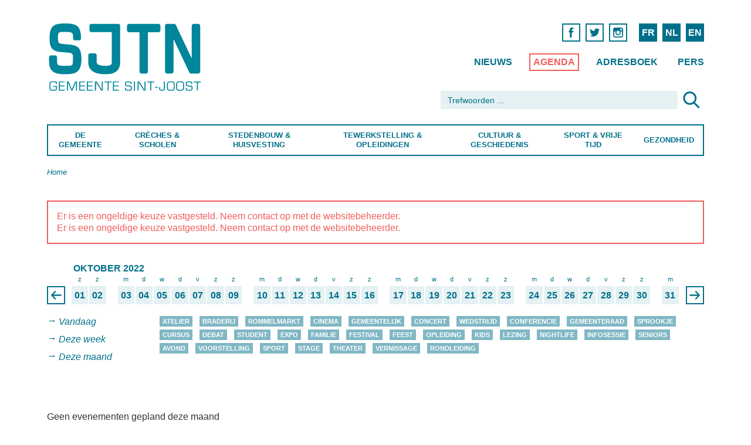

--- FILE ---
content_type: text/html; charset=utf-8
request_url: https://www.sjtn.brussels/nl/agenda/mois?monthf%5Bvalue%5D%5Bday%5D=31&monthf%5Bvalue%5D%5Bmonth%5D=10&monthf%5Bvalue%5D%5Byear%5D=2022&monthb%5Bvalue%5D%5Bday%5D=1&monthb%5Bvalue%5D%5Bmonth%5D=10&monthb%5Bvalue%5D%5Byear%5D=2022
body_size: 13685
content:
<!DOCTYPE html>
<!--[if lt IE 7]>      <html class="ie6 lt-ie9 lt-ie8 lt-ie7 no-js"  lang="nl" dir="ltr"> <![endif]-->
<!--[if IE 7]>         <html class="ie7 lt-ie9 lt-ie8 no-js"  lang="nl" dir="ltr"> <![endif]-->
<!--[if IE 8]>         <html class="ie8 lt-ie9 no-js"  lang="nl" dir="ltr"> <![endif]-->
<!--[if IE 9]>         <html class="ie9 no-js"  lang="nl" dir="ltr"> <![endif]-->
<!--[if gt IE 9]><!--> <html class="no-js"  lang="nl" dir="ltr" prefix=""> <!--<![endif]-->
  <head>
    <meta http-equiv="Content-Type" content="text/html; charset=utf-8" />
<meta name="Generator" content="Drupal 7 (http://drupal.org)" />
<link rel="shortcut icon" href="https://www.sjtn.brussels/sites/default/files/favicon_0.png" type="image/png" />
    <title>Sint-Joost-ten-Node</title>
    <meta name="HandheldFriendly" content="true">
    <meta name="MobileOptimized" content="width">
    <meta name="viewport" content="width=device-width, initial-scale=1">
    <meta http-equiv="cleartype" content="on">
    <meta http-equiv="X-UA-Compatible" content="IE=edge,chrome=1">
    <style type="text/css">
@import url("/sites/all/themes/gesso/css/styles.css?ntowfehe2q8");

img.olTileImage {max-width:none;}
</style>
	<link href='https://api.mapbox.com/mapbox.js/v2.3.0/mapbox.css' rel='stylesheet' />
    <script type="text/javascript" src="https://www.sjtn.brussels/misc/jquery.js?v=1.4.4"></script>
<script type="text/javascript" src="https://www.sjtn.brussels/misc/jquery-extend-3.4.0.js?v=1.4.4"></script>
<script type="text/javascript" src="https://www.sjtn.brussels/misc/jquery-html-prefilter-3.5.0-backport.js?v=1.4.4"></script>
<script type="text/javascript" src="https://www.sjtn.brussels/misc/jquery.once.js?v=1.2"></script>
<script type="text/javascript" src="https://www.sjtn.brussels/misc/drupal.js?t3p93k"></script>
<script type="text/javascript" src="https://www.sjtn.brussels/sites/all/modules/eu_cookie_compliance/js/jquery.cookie-1.4.1.min.js?v=1.4.1"></script>
<script type="text/javascript" src="https://www.sjtn.brussels/misc/form-single-submit.js?v=7.100"></script>
<script type="text/javascript" src="https://www.sjtn.brussels/sites/all/modules/entityreference/js/entityreference.js?t3p93k"></script>
<script type="text/javascript" src="https://www.sjtn.brussels/sites/default/files/languages/nl_ZXvEjgF6oF2vsfCpdO1nTMX9kq8f6jLDyvuk-DNEWNE.js?t3p93k"></script>
<script type="text/javascript" src="https://www.sjtn.brussels/sites/all/modules/better_exposed_filters/better_exposed_filters.js?t3p93k"></script>
<script type="text/javascript" src="https://www.sjtn.brussels/sites/all/modules/google_analytics/googleanalytics.js?t3p93k"></script>
<script type="text/javascript" src="https://www.googletagmanager.com/gtag/js?id=G-0S61NYNKGW"></script>
<script type="text/javascript">
<!--//--><![CDATA[//><!--
window.dataLayer = window.dataLayer || [];function gtag(){dataLayer.push(arguments)};gtag("js", new Date());gtag("set", "developer_id.dMDhkMT", true);gtag("config", "G-0S61NYNKGW", {"groups":"default","anonymize_ip":true});
//--><!]]>
</script>
<script type="text/javascript">
<!--//--><![CDATA[//><!--
jQuery.extend(Drupal.settings, {"basePath":"\/","pathPrefix":"nl\/","setHasJsCookie":0,"ajaxPageState":{"theme":"gesso","theme_token":"Blt6uNIFjdfa5zn6DJJ0rAVEqjW7ftaNcuIrx66K_cc","js":{"0":1,"sites\/all\/modules\/eu_cookie_compliance\/js\/eu_cookie_compliance.min.js":1,"sites\/all\/modules\/browserclass\/js\/browserclass.js":1,"misc\/jquery.js":1,"misc\/jquery-extend-3.4.0.js":1,"misc\/jquery-html-prefilter-3.5.0-backport.js":1,"misc\/jquery.once.js":1,"misc\/drupal.js":1,"sites\/all\/modules\/eu_cookie_compliance\/js\/jquery.cookie-1.4.1.min.js":1,"misc\/form-single-submit.js":1,"sites\/all\/modules\/entityreference\/js\/entityreference.js":1,"public:\/\/languages\/nl_ZXvEjgF6oF2vsfCpdO1nTMX9kq8f6jLDyvuk-DNEWNE.js":1,"sites\/all\/modules\/better_exposed_filters\/better_exposed_filters.js":1,"sites\/all\/modules\/google_analytics\/googleanalytics.js":1,"https:\/\/www.googletagmanager.com\/gtag\/js?id=G-0S61NYNKGW":1,"1":1},"css":{"modules\/system\/system.base.css":1,"modules\/system\/system.menus.css":1,"modules\/system\/system.messages.css":1,"modules\/system\/system.theme.css":1,"modules\/field\/theme\/field.css":1,"modules\/node\/node.css":1,"modules\/search\/search.css":1,"modules\/user\/user.css":1,"sites\/all\/modules\/views\/css\/views.css":1,"sites\/all\/modules\/ctools\/css\/ctools.css":1,"sites\/all\/modules\/vefl\/css\/vefl-layouts.css":1,"modules\/locale\/locale.css":1,"sites\/all\/modules\/eu_cookie_compliance\/css\/eu_cookie_compliance.css":1,"sites\/all\/modules\/node_embed\/plugins\/node_embed\/node_embed.css":1,"public:\/\/ctools\/css\/d2c378ff947194aedddc28d4831c28c3.css":1,"sites\/all\/themes\/gesso\/css\/styles.css":1,"sites\/all\/themes\/gesso\/css\/no-mq.css":1}},"better_exposed_filters":{"datepicker":false,"slider":false,"settings":[],"autosubmit":false,"views":{"cat_gories_agenda":{"displays":{"block":{"filters":[]}}},"agenda":{"displays":{"page_3":{"filters":{"monthf":{"required":false},"monthb":{"required":false}}}}},"raccourcis_pour_menu":{"displays":{"block_1":{"filters":[]},"block_2":{"filters":[]},"block_3":{"filters":[]},"block_4":{"filters":[]},"block_5":{"filters":[]},"block_6":{"filters":[]},"block_7":{"filters":[]}}},"focus_pour_menus":{"displays":{"block":{"filters":[]}}}}},"urlIsAjaxTrusted":{"\/nl\/agenda\/mois":true,"\/nl\/agenda\/mois?monthf%5Bvalue%5D%5Bday%5D=31\u0026monthf%5Bvalue%5D%5Bmonth%5D=10\u0026monthf%5Bvalue%5D%5Byear%5D=2022\u0026monthb%5Bvalue%5D%5Bday%5D=1\u0026monthb%5Bvalue%5D%5Bmonth%5D=10\u0026monthb%5Bvalue%5D%5Byear%5D=2022":true},"eu_cookie_compliance":{"cookie_policy_version":"1.0.0","popup_enabled":1,"popup_agreed_enabled":0,"popup_hide_agreed":0,"popup_clicking_confirmation":false,"popup_scrolling_confirmation":false,"popup_html_info":"\u003Cdiv class=\u0022eu-cookie-compliance-banner eu-cookie-compliance-banner-info eu-cookie-compliance-banner--opt-in\u0022\u003E\n  \u003Cdiv class=\u0022popup-content info\u0022\u003E\n        \u003Cdiv id=\u0022popup-text\u0022\u003E\n      \u003Ch2\u003EWij gebruiken cookies om u de beste ervaring op onze website te garanderen.\u003C\/h2\u003E\u003Cp\u003EDoor gebruik te maken van deze site, gaat u akkoord met ons gebruik van cookies.\u003C\/p\u003E              \u003Cbutton type=\u0022button\u0022 class=\u0022find-more-button eu-cookie-compliance-more-button\u0022\u003EMeer informatie\u003C\/button\u003E\n          \u003C\/div\u003E\n    \n    \u003Cdiv id=\u0022popup-buttons\u0022 class=\u0022\u0022\u003E\n            \u003Cbutton type=\u0022button\u0022 class=\u0022agree-button eu-cookie-compliance-secondary-button\u0022\u003EOK\u003C\/button\u003E\n              \u003Cbutton type=\u0022button\u0022 class=\u0022decline-button eu-cookie-compliance-default-button\u0022 \u003ENee dank u\u003C\/button\u003E\n          \u003C\/div\u003E\n  \u003C\/div\u003E\n\u003C\/div\u003E","use_mobile_message":false,"mobile_popup_html_info":"\u003Cdiv class=\u0022eu-cookie-compliance-banner eu-cookie-compliance-banner-info eu-cookie-compliance-banner--opt-in\u0022\u003E\n  \u003Cdiv class=\u0022popup-content info\u0022\u003E\n        \u003Cdiv id=\u0022popup-text\u0022\u003E\n      \u003Ch2\u003EWe use cookies on this site to enhance your user experience\u003C\/h2\u003E\u003Cp\u003EBy tapping the Accept button, you agree to us doing so.\u003C\/p\u003E              \u003Cbutton type=\u0022button\u0022 class=\u0022find-more-button eu-cookie-compliance-more-button\u0022\u003EMeer informatie\u003C\/button\u003E\n          \u003C\/div\u003E\n    \n    \u003Cdiv id=\u0022popup-buttons\u0022 class=\u0022\u0022\u003E\n            \u003Cbutton type=\u0022button\u0022 class=\u0022agree-button eu-cookie-compliance-secondary-button\u0022\u003EOK\u003C\/button\u003E\n              \u003Cbutton type=\u0022button\u0022 class=\u0022decline-button eu-cookie-compliance-default-button\u0022 \u003ENee dank u\u003C\/button\u003E\n          \u003C\/div\u003E\n  \u003C\/div\u003E\n\u003C\/div\u003E\n","mobile_breakpoint":"768","popup_html_agreed":"\u003Cdiv\u003E\n  \u003Cdiv class=\u0022popup-content agreed\u0022\u003E\n    \u003Cdiv id=\u0022popup-text\u0022\u003E\n      \u003Ch2\u003EThank you for accepting cookies\u003C\/h2\u003E\u003Cp\u003EYou can now hide this message or find out more about cookies.\u003C\/p\u003E    \u003C\/div\u003E\n    \u003Cdiv id=\u0022popup-buttons\u0022\u003E\n      \u003Cbutton type=\u0022button\u0022 class=\u0022hide-popup-button eu-cookie-compliance-hide-button\u0022\u003EHide\u003C\/button\u003E\n              \u003Cbutton type=\u0022button\u0022 class=\u0022find-more-button eu-cookie-compliance-more-button-thank-you\u0022 \u003EMore info\u003C\/button\u003E\n          \u003C\/div\u003E\n  \u003C\/div\u003E\n\u003C\/div\u003E","popup_use_bare_css":false,"popup_height":"auto","popup_width":"100%","popup_delay":1000,"popup_link":"\/nl\/disclaimer","popup_link_new_window":1,"popup_position":null,"fixed_top_position":1,"popup_language":"nl","store_consent":false,"better_support_for_screen_readers":0,"reload_page":0,"domain":"","domain_all_sites":0,"popup_eu_only_js":0,"cookie_lifetime":"100","cookie_session":false,"disagree_do_not_show_popup":0,"method":"opt_in","allowed_cookies":"","withdraw_markup":"\u003Cbutton type=\u0022button\u0022 class=\u0022eu-cookie-withdraw-tab\u0022\u003EPrivacy settings\u003C\/button\u003E\n\u003Cdiv class=\u0022eu-cookie-withdraw-banner\u0022\u003E\n  \u003Cdiv class=\u0022popup-content info\u0022\u003E\n    \u003Cdiv id=\u0022popup-text\u0022\u003E\n      \u003Ch2\u003EWe use cookies on this site to enhance your user experience\u003C\/h2\u003E\u003Cp\u003EYou have given your consent for us to set cookies.\u003C\/p\u003E    \u003C\/div\u003E\n    \u003Cdiv id=\u0022popup-buttons\u0022\u003E\n      \u003Cbutton type=\u0022button\u0022 class=\u0022eu-cookie-withdraw-button\u0022\u003EWithdraw consent\u003C\/button\u003E\n    \u003C\/div\u003E\n  \u003C\/div\u003E\n\u003C\/div\u003E\n","withdraw_enabled":false,"withdraw_button_on_info_popup":0,"cookie_categories":[],"cookie_categories_details":[],"enable_save_preferences_button":1,"cookie_name":"","cookie_value_disagreed":"0","cookie_value_agreed_show_thank_you":"1","cookie_value_agreed":"2","containing_element":"body","automatic_cookies_removal":true,"close_button_action":"close_banner"},"googleanalytics":{"account":["G-0S61NYNKGW"],"trackOutbound":1,"trackMailto":1,"trackDownload":1,"trackDownloadExtensions":"7z|aac|arc|arj|asf|asx|avi|bin|csv|doc(x|m)?|dot(x|m)?|exe|flv|gif|gz|gzip|hqx|jar|jpe?g|js|mp(2|3|4|e?g)|mov(ie)?|msi|msp|pdf|phps|png|ppt(x|m)?|pot(x|m)?|pps(x|m)?|ppam|sld(x|m)?|thmx|qtm?|ra(m|r)?|sea|sit|tar|tgz|torrent|txt|wav|wma|wmv|wpd|xls(x|m|b)?|xlt(x|m)|xlam|xml|z|zip"}});
//--><!]]>
</script>
	
	
  </head>
  <body class="body not-front not-logged-in page-agenda page-agenda-mois i18n-nl path-agenda-mois section-agenda page-views">
  <div class="cd-overlay"></div>
	<div class="page page-index-article container-fluid" id="page">
	
	
	
	
	
  
    <!--<div class="skiplinks">
      <a href="#main" class="skiplinks__link element-focusable">Overslaan en naar de inhoud gaan</a>
    </div>-->
        <!-- Begin .header -->
	<a href="javascript:" id="return-to-top" class="icon icon-arrow-up"></a>
	<header class="main-header cd-main-header" role="banner">
	  <div class="row">
	    <div class="col-md-3">
    	<a href="/nl" class="main-logo">Saint-Josse-ten-Noode</a>	    </div>
	    <div class="col-md-9 col-sm-12  col-xs-5">
	        <div class="top-nav-container">

		  
		  
								  
  <div id="block-locale-language-content" class="block block-locale block--locale-language block--locale block--locale-language-content">

    
  <div class="content" class="block__content">
    <ul class="language-switcher-locale-url nav"><li class="fr nav__item nav__item--fr nav__item--first first"><a href="/fr/agenda/mois" class="language-link nav__link" xml:lang="fr">FR</a></li>
<li class="nl nav__item nav__item--nl"><a href="/nl/agenda/mois" class="language-link nav__link is-active active active" xml:lang="nl">NL</a></li>
<li class="en nav__item nav__item--en nav__item--last last"><a href="/en/agenda/mois" class="language-link nav__link" xml:lang="en">EN</a></li>
</ul>  </div>
</div>
<div id="block-block-2" class="block block-block block--block block--block-2">

    
  <div class="content" class="block__content">
     <nav class="social-links hide-medium hide-small">
            <ul>
              
              <li>
                <a href="https://www.facebook.com/sjtnbrussels" target=_blank><span class="icon icon-facebook">Facebook</span></a>      
              </li>
<li>
                <a href="https://twitter.com/sjtnbrussels" target=_blank><span class="icon icon-twitter">Twitter</span></a>      
              </li>
              <li>
                <a href="https://www.instagram.com/sjtnbrussels/" target=_blank><span class="icon icon-instagram">Instagram</span></a>      
              </li>        
            </ul>
</nav>  </div>
</div>
<div id="block-menu-block-7" class="block block-menu-block secondary-nav hide-small block--menu-block block--menu-block-7">

    
  <div class="content" class="block__content">
    <nav class='secondary-nav'>
<ul id="" class="nav-list nav nav--menu-top-menu nav--menu-block-7 has-parent-mlid-0 is-level-1 has-depth-0">
  <li class="nav__item first leaf menu-mlid-2275 nav__item--first nav__item--first"><a href="/nl/nieuws" title="" class="nav__link">Nieuws</a></li>
<li class="nav__item leaf menu-mlid-2188"><a href="/nl/agenda" title="" class="nav__link">Agenda</a></li>
<li class="nav__item leaf menu-mlid-2269"><a href="/nl/adresboek" title="" class="nav__link">Adresboek</a></li>
<li class="nav__item last leaf menu-mlid-2268 nav__item--last nav__item--last"><a href="/nl/pers" title="" class="nav__link">Pers</a></li>
</ul>
</nav>
  </div>
</div>
  
							</div>
		</div>
	  
	  <div class="col-md-5 col-md-offset-7 col-sm-12 col-xs-7">
	    
		
							  
  <div id="block-search-form" class="block block-search block--search block--search-form">

    
  <div class="content" class="block__content">
    <form class="search-form" action="/nl/agenda/mois?monthf%5Bvalue%5D%5Bday%5D=31&amp;monthf%5Bvalue%5D%5Bmonth%5D=10&amp;monthf%5Bvalue%5D%5Byear%5D=2022&amp;monthb%5Bvalue%5D%5Bday%5D=1&amp;monthb%5Bvalue%5D%5Bmonth%5D=10&amp;monthb%5Bvalue%5D%5Byear%5D=2022" method="post" id="search-block-form" accept-charset="UTF-8"><div class="container-inline">
      <h2 class="element-invisible">Zoekveld</h2>
    <div class="form-item form-item--textfield form-type-textfield form-item--search-block-form form-item-search-block-form">
  <label class="form-item__label element-invisible" for="edit-search-block-form--2">Zoeken </label>
 <input title="Geef de woorden op waarnaar u wilt zoeken." placeholder="Trefwoorden ..." class="form-control form-text" type="text" autocapitalize="off" autocorrect="off" id="edit-search-block-form--2" name="search_block_form" value="" size="15" maxlength="128">
</div>
<div class="form-actions form-wrapper" id="edit-actions"><input type="image" id="edit-submit" name="submit" src="/_integration/assets/images/ico-loupe.svg" class="button button--image form-submit"></div><input type="hidden" name="form_build_id" value="form-QNs1mhILcOTRdAfqLjBnevyQJEUjVr7M4Xo5OC-yV3w" />
<input type="hidden" name="form_id" value="search_block_form" />
</div>
</form>  </div>
</div>
  
				    
	</div>
	  </div>
	  <div class="row">
	    <div class="col-md-12 primary-nav-container">
           <ul class="cd-header-buttons">
	        <li><a class="cd-nav-trigger" href="#cd-primary-nav">Menu<span></span></a></li>
	      </ul> <!-- End .cd-header-buttons -->
	  
					  
  <div id="block-menu-block-5" class="block block-menu-block block--menu-block block--menu-block-5">

    
  <div class="content" class="block__content">
    <nav class='primary-nav cd-nav'>
<ul id="cd-primary-nav" class="cd-primary-nav is-fixed nav nav--menu-main-menu-2 nav--menu-block-5 has-parent-mlid-0 is-level-1 has-depth-2">
  <li class="nav__item first expanded menu-mlid-1637 is-expanded nav__item--first is-expanded nav__item--first has-children has-subnav"><a href="/nl/de-gemeente" class="nav__link">De Gemeente</a><ul class="nav nav--subnav is-hidden"><li class="nav__item first leaf has-children menu-mlid-1729 nav__item--first nav__item--first"><a href="/nl/de-gemeente/administratieve-stappen" class="nav__link">Administratieve stappen</a></li>
<li class="nav__item leaf menu-mlid-1737"><a href="/nl/de-gemeente/elektronisch-loket" class="nav__link">Elektronisch loket</a></li>
<li class="nav__item leaf has-children menu-mlid-1738"><a href="/nl/de-gemeente/politiek-leven" class="nav__link">Politiek leven</a></li>
<li class="nav__item leaf menu-mlid-3103"><a href="/nl/de-gemeente/transparantie" class="nav__link">Transparantie</a></li>
<li class="nav__item leaf has-children menu-mlid-1735"><a href="/nl/de-gemeente/ocmw" class="nav__link">OCMW</a></li>
<li class="nav__item leaf has-children menu-mlid-1748"><a href="/nl/de-gemeente/mobiliteit-parkeren" class="nav__link">Mobiliteit &amp; Parkeren</a></li>
<li class="nav__item leaf has-children menu-mlid-1638"><a href="/nl/de-gemeente/openbare-netheid" class="nav__link">Openbare Netheid</a></li>
<li class="nav__item leaf has-children menu-mlid-2451"><a href="/nl/de-gemeente/middenstand" class="nav__link">Middenstand</a></li>
<li class="nav__item leaf has-children menu-mlid-1755"><a href="/nl/de-gemeente/preventie-veiligheid" class="nav__link">Preventie &amp; Veiligheid</a></li>
<li class="nav__item leaf has-children menu-mlid-1747"><a href="/nl/de-gemeente/sociale-cohesie-solidariteit" class="nav__link">Sociale cohesie &amp; Solidariteit</a></li>
<li class="nav__item leaf has-children menu-mlid-1764"><a href="/nl/de-gemeente/reglementen-belastingen" class="nav__link">Reglementen &amp; belastingen</a></li>
<li class="nav__item leaf menu-mlid-1766"><a href="/nl/de-gemeente/gemeentelijke-uitgaven" class="nav__link">Gemeentelijke uitgaven</a></li>
<li class="nav__item leaf menu-mlid-1767"><a href="/nl/de-gemeente/contact" class="nav__link">Contact</a></li>
<li class="nav__item last leaf menu-mlid-2276 nav__item--last shortcuts-li hide-small"> 
  <hr class='pattern-bleu-clair'>
<nav class="shortcuts">

        <ul class="is-hidden">          <li class="views-row views-row-1 views-row-odd views-row-first"><a href='nl/de-gemeente/contact'>De openingsuren van de gemeente vinden</a></li>
          <li class="views-row views-row-2 views-row-even"><a href='/nl/de-gemeente/contact'>De gemeentediensten contacteren</a></li>
          <li class="views-row views-row-3 views-row-odd"><a href='/nl/de-gemeente/elektronisch-loket'>Uw documenten online bestellen</a></li>
          <li class="views-row views-row-4 views-row-even"><a href='/nl/de-gemeente/administratieve-stappen/belgisch'>Uw identiteitskaart bijwerken</a></li>
          <li class="views-row views-row-5 views-row-odd"><a href='/nl/de-gemeente/administratieve-stappen/belgisch'>Uw paspoort bestellen</a></li>
          <li class="views-row views-row-6 views-row-even"><a href='/nl/de-gemeente/mobiliteit-werken/parkeren'>Een bewonerskaart bekomen</a></li>
          <li class="views-row views-row-7 views-row-odd"><a href='/nl/de-gemeente/openbare-netheid/afvalsortering'>Wanneer uw vuilniszakken buitenzetten ?</a></li>
          <li class="views-row views-row-8 views-row-even"><a href='/nl/de-gemeente/openbare-netheid/ophaling-van-grofvuil-aan-huis'>Aanvraag voor de ophaling van grofvuil aan huis</a></li>
          <li class="views-row views-row-9 views-row-odd"><a href='/nl/de-gemeente/politiek-leven/politieke-agenda'>Downloaden van de dagorde van de Gemeenteraad </a></li>
          <li class="views-row views-row-10 views-row-even"><a href='/nl/tewerkstelling-opleidingen/werkaanbiedingen'>Werken bij de Gemeente</a></li>
          <li class="views-row views-row-11 views-row-odd"><a href='/nl/de-gemeente/mobiliteit-werken/parkeren#een-plaats-reserveren-voor-verhuizing-levering'>Een plaats reserveren voor verhuizing, levering</a></li>
          <li class="views-row views-row-12 views-row-even views-row-last"><a href='/nl/de-gemeente/transparantie'>Transparantie</a></li>
      </ul>
</nav>
   
 

  
 

</li>
</ul></li>
<li class="nav__item expanded menu-mlid-1734 is-expanded is-expanded has-children has-subnav"><a href="/nl/creches-scholen" class="nav__link">Crèches &amp; Scholen</a><ul class="nav nav--subnav is-hidden"><li class="nav__item first leaf has-children menu-mlid-1856 nav__item--first nav__item--first"><a href="/nl/creches-scholen/prille-jeugd" class="nav__link">Prille Jeugd</a></li>
<li class="nav__item leaf has-children menu-mlid-1857"><a href="/nl/creches-scholen/onderwijs" class="nav__link">Onderwijs</a></li>
<li class="nav__item leaf menu-mlid-3009"><a href="/nl/creches-scholen/ovt" class="nav__link">OVT</a></li>
<li class="nav__item leaf has-children menu-mlid-3005"><a href="/nl/creches-scholen/jeugd" class="nav__link">Jeugd</a></li>
<li class="nav__item leaf menu-mlid-2413 shortcuts-li hide-small"> 
  <hr class='pattern-bleu-clair'>
<nav class="shortcuts">

        <ul class="is-hidden">          <li class="views-row views-row-1 views-row-odd views-row-first"><a href='nl/creches-scholen/onderwijs/buitenschoolse-activiteiten'>Uw kind inschrijven voor de vakantiestage</a></li>
          <li class="views-row views-row-2 views-row-even"><a href='/nl/creches-scholen/onderwijs/scholen'>Een school vinden voor uw kind</a></li>
          <li class="views-row views-row-3 views-row-odd"><a href='/nl/de-gemeente/preventie-veiligheid/hulp-bij-slagen-op-school'>Een huiswerkschool vinden</a></li>
          <li class="views-row views-row-4 views-row-even"><a href='/nl/creches-scholen/jeugd/speelpleinanimator-worden'>Hoe Speelpleinanimator worden?</a></li>
          <li class="views-row views-row-5 views-row-odd views-row-last"><a href='/nl/creches-scholen/onderwijs/buitenschoolse-activiteiten'>Een jeugdclub zoeken</a></li>
      </ul>
</nav>
   
 

  
 

</li>
<li class="nav__item last leaf menu-mlid-2558 nav__item--last aside hide-small"> 
  

    

  <div class="views-row views-row-1 views-row-odd views-row-first views-row-last">    <div class="item"> 
    <div class="blockk block-regular">
      <a href="/nl/creches-scholen/prille-jeugd/creches" class="b-inner">
        <div class="b-text">
			<h2>Gemeentelijke groepsopvang</h2><p>10% van de bevolking van Sint-Joost bestaat uit kinderen jonger dan 6 jaar waarvan er meer dan 1300 op crècheleeftijd zijn (0-3 jaar).</p>			         
		</div>
      </a>
      <a href="/nl/creches-scholen/prille-jeugd/creches" class="more">Lees meer</a>
    </div>	
</div>
  </div>



   
 </li>
</ul></li>
<li class="nav__item expanded menu-mlid-1730 is-expanded is-expanded has-children has-subnav"><a href="/nl/stedenbouw-huisvesting" class="nav__link">Stedenbouw &amp; Huisvesting</a><ul class="nav nav--subnav is-hidden"><li class="nav__item first leaf has-children menu-mlid-1860 nav__item--first nav__item--first"><a href="/nl/stedenbouw-huisvesting/stedenbouw-milieuvergunning" class="nav__link">Stedenbouw &amp; Milieuvergunning</a></li>
<li class="nav__item leaf menu-mlid-1781"><a href="/nl/stedenbouw-huisvesting/duurzame-ontwikkeling" class="nav__link">Duurzame ontwikkeling</a></li>
<li class="nav__item leaf has-children menu-mlid-1861"><a href="/nl/stedenbouw-huisvesting/huisvesting" class="nav__link">Huisvesting</a></li>
<li class="nav__item leaf has-children menu-mlid-1862"><a href="/nl/stedenbouw-huisvesting/wijken" class="nav__link">Wijken</a></li>
<li class="nav__item leaf menu-mlid-1777"><a href="/nl/stedenbouw-huisvesting/premieloket" class="nav__link">Premieloket</a></li>
<li class="nav__item leaf menu-mlid-3307"><a href="/nl/stedenbouw-huisvesting/eco-raad" class="nav__link">Eco-Raad</a></li>
<li class="nav__item leaf menu-mlid-2414 shortcuts-li hide-small"> 
  <hr class='pattern-bleu-clair'>
<nav class="shortcuts">

        <ul class="is-hidden">          <li class="views-row views-row-1 views-row-odd views-row-first"><a href='/nl/stedenbouw-huisvesting/stedenbouw/openbare-onderzoeken'>Een aankondiging van openbaar onderzoek raadplegen</a></li>
          <li class="views-row views-row-2 views-row-even"><a href='/nl/stedenbouw-huisvesting/wijken/wijkcontracten'>Wat is een wijkcontract ?</a></li>
          <li class="views-row views-row-3 views-row-odd views-row-last"><a href='/nl/stedenbouw-huisvesting/wijken/wijkcomites'>De wijkcomités vinden</a></li>
      </ul>
</nav>
   
 

  
 

</li>
<li class="nav__item last leaf menu-mlid-2557 nav__item--last aside hide-small"> 
  

    

  <div class="views-row views-row-1 views-row-odd views-row-first views-row-last">    <div class="item"> 
    <div class="blockk block-regular">
      <a href="/nl/stedenbouw-huisvesting/stedenbouw-milieuvergunning/openbare-onderzoeken" class="b-inner">
        <div class="b-text">
			<h2>Openbare onderzoeken </h2><p>De openbare onderzoeken worden voorgesteld door de rode affiches die u wellicht reeds heeft opgemerkt op het grondgebied van de gemeente, op de deur van een huis, het hek van een park,... De bevolking wordt op die manier geïnformeerd over het bestaan van een stedenbouwkundig- en milieuproject en wordt uitgenodigd om haar advies hierover te geven.</p>			         
		</div>
      </a>
      <a href="/nl/stedenbouw-huisvesting/stedenbouw-milieuvergunning/openbare-onderzoeken" class="more">Lees meer</a>
    </div>	
</div>
  </div>



   
 </li>
</ul></li>
<li class="nav__item expanded menu-mlid-1731 is-expanded is-expanded has-children has-subnav"><a href="/nl/tewerkstelling-opleidingen" class="nav__link">Tewerkstelling &amp; Opleidingen</a><ul class="nav nav--subnav is-hidden"><li class="nav__item first leaf has-children menu-mlid-1863 nav__item--first nav__item--first"><a href="/nl/tewerkstelling-opleidingen/tewerkstelling" class="nav__link">Tewerkstelling</a></li>
<li class="nav__item leaf menu-mlid-2668"><a href="/nl/tewerkstelling-opleidingen/werkaanbiedingen" class="nav__link">Werkaanbiedingen</a></li>
<li class="nav__item leaf has-children menu-mlid-1864"><a href="/nl/tewerkstelling-opleidingen/opleidingen" class="nav__link">Opleidingen</a></li>
<li class="nav__item leaf menu-mlid-2415 shortcuts-li hide-small"> 
  <hr class='pattern-bleu-clair'>
<nav class="shortcuts">

        <ul class="is-hidden">          <li class="views-row views-row-1 views-row-odd views-row-first"><a href='/nl/tewerkstelling-opleidingen/tewerkstelling'>Een job vinden</a></li>
          <li class="views-row views-row-2 views-row-even views-row-last"><a href='/nl/tewerkstelling-opleidingen/opleidingen'>Een opleiding vinden</a></li>
      </ul>
</nav>
   
 

  
 

</li>
<li class="nav__item last leaf menu-mlid-2556 nav__item--last aside hide-small"> 
  

    

  <div class="views-row views-row-1 views-row-odd views-row-first views-row-last">    <div class="item"> 
    <div class="blockk block-regular">
      <a href="/nl/tewerkstelling-opleidingen/werkaanbiedingen" class="b-inner">
        <div class="b-text">
			<h2>Werkaanbiedingen</h2><p>Het gemeentebestuur is, samen met het OCMW, een van de belangrijkste werkgevers in Sint-Joost. Aarzel niet om de vacatures regelmatig na te kijken op de gemeentelijke website. Voor al deze functies, moet u van een onberispelijk gedrag zijn van de burgerlijke en politieke rechten genieten en interesse hebben voor de openbare diensten.</p>			         
		</div>
      </a>
      <a href="/nl/tewerkstelling-opleidingen/werkaanbiedingen" class="more">Lees meer</a>
    </div>	
</div>
  </div>



   
 </li>
</ul></li>
<li class="nav__item expanded menu-mlid-1732 is-expanded is-expanded has-children has-subnav"><a href="/nl/cultuur-geschiedenis" class="nav__link">Cultuur &amp; Geschiedenis</a><ul class="nav nav--subnav is-hidden"><li class="nav__item first leaf has-children menu-mlid-1865 nav__item--first nav__item--first"><a href="/nl/cultuur-geschiedenis/erediensten" class="nav__link">Erediensten</a></li>
<li class="nav__item leaf has-children menu-mlid-1866"><a href="/nl/cultuur-geschiedenis/cultuur" class="nav__link">Cultuur</a></li>
<li class="nav__item leaf has-children menu-mlid-1867"><a href="/nl/cultuur-geschiedenis/geschiedenis-personen" class="nav__link">Geschiedenis &amp; Personen</a></li>
<li class="nav__item leaf has-children menu-mlid-1794"><a href="/nl/cultuur-geschiedenis/toerisme" class="nav__link">Toerisme</a></li>
<li class="nav__item leaf menu-mlid-2416 shortcuts-li hide-small"> 
  <hr class='pattern-bleu-clair'>
<nav class="shortcuts">

        <ul class="is-hidden">          <li class="views-row views-row-1 views-row-odd views-row-first"><a href='/nl/cultuur-geschiedenis/cultuur/bibliotheken'>Naar de Bibliotheek gaan</a></li>
          <li class="views-row views-row-2 views-row-even"><a href='/nl/cultuur-geschiedenis/cultuur/theaterzalen'>Naar het theater gaan</a></li>
          <li class="views-row views-row-3 views-row-odd"><a href='/nl/cultuur-geschiedenis/cultuur/culturele-centra'>Een cultureel centrum vinden</a></li>
          <li class="views-row views-row-4 views-row-even views-row-last"><a href='/nl/cultuur-geschiedenis/cultuur/grote-evenementen'>Wat te doen in Sint-Joost ?</a></li>
      </ul>
</nav>
   
 

  
 

</li>
<li class="nav__item last leaf menu-mlid-2555 nav__item--last aside hide-small"> 
  

    

  <div class="views-row views-row-1 views-row-odd views-row-first views-row-last">    <div class="item"> 
    <div class="blockk block-regular">
      <a href="/nl/cultuur-geschiedenis/cultuur/bibliotheken" class="b-inner">
        <div class="b-text">
			<h2>Bibliotheken</h2><p>Sedert 2010 bevinden de Nederlandstalige en de Franstalige bibliotheek zich onder hetzelfde dak, Grensstraat 2. Zij worden bezocht door tal van lezers: inwoners, scholen of werknemers, en tonen aan dat ze zo precies mogelijk kunnen beantwoorden aan de hedendaagse bezorgdheden van de burgers. </p>			         
		</div>
      </a>
      <a href="/nl/cultuur-geschiedenis/cultuur/bibliotheken" class="more">Lees meer</a>
    </div>	
</div>
  </div>



   
 </li>
</ul></li>
<li class="nav__item expanded menu-mlid-1733 is-expanded is-expanded has-children has-subnav"><a href="/nl/sport-vrije-tijd" class="nav__link">Sport &amp; Vrije Tijd</a><ul class="nav nav--subnav is-hidden"><li class="nav__item first leaf has-children menu-mlid-1868 nav__item--first nav__item--first"><a href="/nl/sport-vrije-tijd/sport" class="nav__link">Sport</a></li>
<li class="nav__item leaf has-children menu-mlid-1803"><a href="/nl/sport-vrije-tijd/senioren" class="nav__link">Senioren</a></li>
<li class="nav__item leaf has-children menu-mlid-2562"><a href="/nl/sport-vrije-tijd/groene-ruimten" class="nav__link">Groene ruimten</a></li>
<li class="nav__item leaf menu-mlid-2417 shortcuts-li hide-small"> 
  <hr class='pattern-bleu-clair'>
<nav class="shortcuts">

        <ul class="is-hidden">          <li class="views-row views-row-1 views-row-odd views-row-first"><a href='/nl/sport-vrije-tijd/sport/sportzalen'>Een sportzaal vinden</a></li>
          <li class="views-row views-row-2 views-row-even"><a href='/nl/sport-vrije-tijd/sport/sportclubs'>Een sportclub vinden</a></li>
          <li class="views-row views-row-3 views-row-odd"><a href='/nl/sport-vrije-tijd/sport/sport-vector-van-integratie-en-eenheid'>Sporten in Sint-Joost</a></li>
          <li class="views-row views-row-4 views-row-even views-row-last"><a href='/nl/restauration'>Drinken &amp; eten</a></li>
      </ul>
</nav>
   
 

  
 

</li>
<li class="nav__item last leaf menu-mlid-2554 nav__item--last aside hide-small"> 
  

    

  <div class="views-row views-row-1 views-row-odd views-row-first views-row-last">    <div class="item"> 
    <div class="blockk block-regular">
      <a href="/nl/sport-vrije-tijd/sport/gemeentelijk-zwembad" class="b-inner">
        <div class="b-text">
			<h2>Baden van Sint-Joost, gemeentelijk zwembad</h2><p>Het gebouw in Art Deco stijl van 1933, dat werd opgetrokken op de plaats van de impasses Geerts, Opdebeek en Gilson, werd beschermd door Monumenten en Landschappen. </p>			         
		</div>
      </a>
      <a href="/nl/sport-vrije-tijd/sport/gemeentelijk-zwembad" class="more">Lees meer</a>
    </div>	
</div>
  </div>



   
 </li>
</ul></li>
<li class="nav__item last expanded menu-mlid-1728 is-expanded nav__item--last is-expanded nav__item--last has-children has-subnav"><a href="/nl/gezondheid" class="nav__link">Gezondheid</a><ul class="nav nav--subnav is-hidden"><li class="nav__item first leaf menu-mlid-2636 nav__item--first nav__item--first"><a href="/nl/gezondheid/zorgkosten" class="nav__link">Zorgkosten</a></li>
<li class="nav__item leaf menu-mlid-1870"><a href="/nl/gezondheid/medische-diensten" class="nav__link">Medische diensten</a></li>
<li class="nav__item leaf menu-mlid-1808"><a href="/nl/gezondheid/hulp-en-verzorging-aan-huis" class="nav__link">Hulp en verzorging aan huis</a></li>
<li class="nav__item leaf menu-mlid-2694"><a href="/nl/gezondheid/centra-voor-geestelijke-gezondheid-en-begeleiding" class="nav__link">Centra voor geestelijke gezondheid en begeleiding</a></li>
<li class="nav__item leaf menu-mlid-2696"><a href="/nl/gezondheid/centra-voor-leerlingenbegeleiding-clb" class="nav__link">Centra voor leerlingenbegeleiding (CLB)</a></li>
<li class="nav__item leaf menu-mlid-2700"><a href="/nl/de-gemeente/ocmw/rusthuis-anne-sylvie-mouzon" class="nav__link">Rusthuis Anne Sylvie Mouzon</a></li>
<li class="nav__item leaf menu-mlid-2702"><a href="/nl/gezondheid/levenseinde" title="Levenseinde" class="nav__link">Levenseinde</a></li>
<li class="nav__item leaf menu-mlid-4440"><a href="/nl/gezondheid/strijd-tegen-het-coronavirus-covid-19" class="nav__link">Strijd tegen het Coronavirus (Covid 19)</a></li>
<li class="nav__item leaf menu-mlid-4650"><a href="/nl/gezondheid/vaccinatie" class="nav__link">Vaccinatie</a></li>
<li class="nav__item leaf has-children menu-mlid-1809"><a href="/nl/gezondheid/dierenwelzijn" class="nav__link">Dierenwelzijn</a></li>
<li class="nav__item leaf menu-mlid-2418 shortcuts-li hide-small"> 
  <hr class='pattern-bleu-clair'>
<nav class="shortcuts">

        <ul class="is-hidden">          <li class="views-row views-row-1 views-row-odd views-row-first"><a href='/nl/gezondheid/plaatsen-om-behandeld-te-worden/dokters'>Een dokter vinden</a></li>
          <li class="views-row views-row-2 views-row-even"><a href='/nl/gezondheid/plaatsen-om-behandeld-te-worden/apotheken'>Een apotheek vinden</a></li>
          <li class="views-row views-row-3 views-row-odd"><a href='/nl/gezondheid/dierenarts'>Een dierenarts vinden</a></li>
          <li class="views-row views-row-4 views-row-even views-row-last"><a href='/nl/sport-vrije-tijd/senioren'>Een geriatrisch centrum vinden</a></li>
      </ul>
</nav>
   
 

  
 

</li>
<li class="nav__item leaf menu-mlid-2553 aside hide-small"> 
   
 </li>
<li class="nav__item last leaf menu-mlid-4847 nav__item--last nav__item--last"><a href="/nl/gezondheid/extreme-warmte-hittegolf" class="nav__link">Extreme warmte &amp; hittegolf</a></li>
</ul></li>
</ul>
</nav>
  </div>
</div>
  
<!--end .primary-nav-->	
			  </div>
	  

	  
	  </div>
	</header>
	<!-- End .header -->





<div role="main" id="" class="cd-main-content">
	
				<section class='row'>
		<div class="col-sm-12">
			<ul class="breadcrumb breadcrumb__list"><li class="breadcrumb__item"><a href="/nl">Home</a></li></ul>		

<div class="messages messages--error error" role="alertdialog">
<h2 class="element-invisible">Foutmelding</h2>
<ul class="messages__list">
  <li class="messages__item">Er is een ongeldige keuze vastgesteld. Neem contact op met de websitebeheerder.</li>
  <li class="messages__item">Er is een ongeldige keuze vastgesteld. Neem contact op met de websitebeheerder.</li>
</ul>
</div>
			
		</div>
		</section>
				
      
  <section class='row'>
<div class="col-sm-12 view view--agenda view--id-agenda view--display-id-page_3 view--dom-id-86b91ea188a314b79e11e72696236d75 view-agenda view-id-agenda view-display-id-page_3 view-dom-id-86b91ea188a314b79e11e72696236d75">
  
        
<div class="row">
      <div class="col-sm-12">
      <div class="calendar hide-small">
        <p class="month">OKTOBER 2022</p>
        <ol>
 <li><a href="/nl/agenda/mois?monthf[value][day]=30&monthf[value][month]=9&monthf[value][year]=2022&monthb[value][day]=1&monthb[value][month]=9&monthb[value][year]=2022" class="icon icon-arrow-left-b"></a></li>
<li class='sat'><a href='/nl/agenda/jour?d=2022-10-01'><span class='day'>z</Span>01</a></li><li class='sun'><a href='/nl/agenda/jour?d=2022-10-02'><span class='day'>z</Span>02</a></li><li class='mon'><a href='/nl/agenda/jour?d=2022-10-03'><span class='day'>m</Span>03</a></li><li class='tue'><a href='/nl/agenda/jour?d=2022-10-04'><span class='day'>d</Span>04</a></li><li class='wed'><a href='/nl/agenda/jour?d=2022-10-05'><span class='day'>w</Span>05</a></li><li class='thu'><a href='/nl/agenda/jour?d=2022-10-06'><span class='day'>d</Span>06</a></li><li class='fri'><a href='/nl/agenda/jour?d=2022-10-07'><span class='day'>v</Span>07</a></li><li class='sat'><a href='/nl/agenda/jour?d=2022-10-08'><span class='day'>z</Span>08</a></li><li class='sun'><a href='/nl/agenda/jour?d=2022-10-09'><span class='day'>z</Span>09</a></li><li class='mon'><a href='/nl/agenda/jour?d=2022-10-10'><span class='day'>m</Span>10</a></li><li class='tue'><a href='/nl/agenda/jour?d=2022-10-11'><span class='day'>d</Span>11</a></li><li class='wed'><a href='/nl/agenda/jour?d=2022-10-12'><span class='day'>w</Span>12</a></li><li class='thu'><a href='/nl/agenda/jour?d=2022-10-13'><span class='day'>d</Span>13</a></li><li class='fri'><a href='/nl/agenda/jour?d=2022-10-14'><span class='day'>v</Span>14</a></li><li class='sat'><a href='/nl/agenda/jour?d=2022-10-15'><span class='day'>z</Span>15</a></li><li class='sun'><a href='/nl/agenda/jour?d=2022-10-16'><span class='day'>z</Span>16</a></li><li class='mon'><a href='/nl/agenda/jour?d=2022-10-17'><span class='day'>m</Span>17</a></li><li class='tue'><a href='/nl/agenda/jour?d=2022-10-18'><span class='day'>d</Span>18</a></li><li class='wed'><a href='/nl/agenda/jour?d=2022-10-19'><span class='day'>w</Span>19</a></li><li class='thu'><a href='/nl/agenda/jour?d=2022-10-20'><span class='day'>d</Span>20</a></li><li class='fri'><a href='/nl/agenda/jour?d=2022-10-21'><span class='day'>v</Span>21</a></li><li class='sat'><a href='/nl/agenda/jour?d=2022-10-22'><span class='day'>z</Span>22</a></li><li class='sun'><a href='/nl/agenda/jour?d=2022-10-23'><span class='day'>z</Span>23</a></li><li class='mon'><a href='/nl/agenda/jour?d=2022-10-24'><span class='day'>m</Span>24</a></li><li class='tue'><a href='/nl/agenda/jour?d=2022-10-25'><span class='day'>d</Span>25</a></li><li class='wed'><a href='/nl/agenda/jour?d=2022-10-26'><span class='day'>w</Span>26</a></li><li class='thu'><a href='/nl/agenda/jour?d=2022-10-27'><span class='day'>d</Span>27</a></li><li class='fri'><a href='/nl/agenda/jour?d=2022-10-28'><span class='day'>v</Span>28</a></li><li class='sat'><a href='/nl/agenda/jour?d=2022-10-29'><span class='day'>z</Span>29</a></li><li class='sun'><a href='/nl/agenda/jour?d=2022-10-30'><span class='day'>z</Span>30</a></li><li class='mon'><a href='/nl/agenda/jour?d=2022-10-31'><span class='day'>m</Span>31</a></li>         
          
          <li><a href="/nl/agenda/mois?monthf[value][day]=30&monthf[value][month]=11&monthf[value][year]=2022&monthb[value][day]=1&monthb[value][month]=11&monthb[value][year]=2022"class="icon icon-arrow-right-b"></a></li>
        </ol>
      </div>      </div>
    </div>


<div class="row calendar-shortcuts">
      <div class="col-sm-2">
     
	   <nav class="shortcuts">
          <ul>
            <li>
              <a href="/nl/agenda/aujourdhui" >Vandaag</a>
            </li>
            <li>
              <a href="/nl/agenda/semaine" >Deze week</a>
            </li>
            <li>
              <a href="/nl/agenda/cemois" >Deze maand</a>
            </li>
          </ul>
        </nav>
      </div>
      <div class="col-sm-10">

      <div class="item-list">    <ul class="tags">          <li class="views-row views-row-1 views-row-odd views-row-first label label-default">  
          <a href="/nl/agenda/atelier">Atelier</a>  </li>
          <li class="views-row views-row-2 views-row-even label label-default">  
          <a href="/nl/agenda/braderie">Braderij</a>  </li>
          <li class="views-row views-row-3 views-row-odd label label-default">  
          <a href="/nl/agenda/brocante">Rommelmarkt</a>  </li>
          <li class="views-row views-row-4 views-row-even label label-default">  
          <a href="/nl/agenda/cinema">Cinema</a>  </li>
          <li class="views-row views-row-5 views-row-odd label label-default">  
          <a href="/nl/agenda/communal">Gemeentelijk</a>  </li>
          <li class="views-row views-row-6 views-row-even label label-default">  
          <a href="/nl/agenda/concert">Concert</a>  </li>
          <li class="views-row views-row-7 views-row-odd label label-default">  
          <a href="/nl/agenda/concours">Wedstrijd</a>  </li>
          <li class="views-row views-row-8 views-row-even label label-default">  
          <a href="/nl/agenda/conference">Conferencie</a>  </li>
          <li class="views-row views-row-9 views-row-odd label label-default">  
          <a href="/nl/agenda/conseil">Gemeenteraad</a>  </li>
          <li class="views-row views-row-10 views-row-even label label-default">  
          <a href="/nl/agenda/conte">Sprookje</a>  </li>
          <li class="views-row views-row-11 views-row-odd label label-default">  
          <a href="/nl/agenda/cours">Cursus</a>  </li>
          <li class="views-row views-row-12 views-row-even label label-default">  
          <a href="/nl/agenda/debat">Debat</a>  </li>
          <li class="views-row views-row-13 views-row-odd label label-default">  
          <a href="/nl/agenda/etudiant">Student</a>  </li>
          <li class="views-row views-row-14 views-row-even label label-default">  
          <a href="/nl/agenda/expo">Expo</a>  </li>
          <li class="views-row views-row-15 views-row-odd label label-default">  
          <a href="/nl/agenda/famille">Familie</a>  </li>
          <li class="views-row views-row-16 views-row-even label label-default">  
          <a href="/nl/agenda/festival">Festival</a>  </li>
          <li class="views-row views-row-17 views-row-odd label label-default">  
          <a href="/nl/agenda/fete">Feest</a>  </li>
          <li class="views-row views-row-18 views-row-even label label-default">  
          <a href="/nl/agenda/formation">Opleiding</a>  </li>
          <li class="views-row views-row-19 views-row-odd label label-default">  
          <a href="/nl/agenda/kids">Kids</a>  </li>
          <li class="views-row views-row-20 views-row-even label label-default">  
          <a href="/nl/agenda/lecture">Lezing</a>  </li>
          <li class="views-row views-row-21 views-row-odd label label-default">  
          <a href="/nl/agenda/nightlife">Nightlife</a>  </li>
          <li class="views-row views-row-22 views-row-even label label-default">  
          <a href="/nl/agenda/seance-dinformation">Infosessie</a>  </li>
          <li class="views-row views-row-23 views-row-odd label label-default">  
          <a href="/nl/agenda/seniors">Seniors</a>  </li>
          <li class="views-row views-row-24 views-row-even label label-default">  
          <a href="/nl/agenda/soiree">Avond</a>  </li>
          <li class="views-row views-row-25 views-row-odd label label-default">  
          <a href="/nl/agenda/spectacle">Voorstelling</a>  </li>
          <li class="views-row views-row-26 views-row-even label label-default">  
          <a href="/nl/agenda/sport">Sport</a>  </li>
          <li class="views-row views-row-27 views-row-odd label label-default">  
          <a href="/nl/agenda/stage">Stage</a>  </li>
          <li class="views-row views-row-28 views-row-even label label-default">  
          <a href="/nl/agenda/theatre">Theater</a>  </li>
          <li class="views-row views-row-29 views-row-odd label label-default">  
          <a href="/nl/agenda/vernissage">Vernissage</a>  </li>
          <li class="views-row views-row-30 views-row-even views-row-last label label-default">  
          <a href="/nl/agenda/visite-guidee">Rondleiding</a>  </li>
      </ul></div>  
 </div> 
 </div>  
      <div class="view__filters">
          </div>
  


      Geen evenementen gepland deze maand  
 <div class='pagination'>
	  </div>


 

  
  
</div>
</section><div id="block-block-10" class="block block-block block--block block--block-10">

    
  <div class="content" class="block__content">
    <p>Sint-Joost-ten-Node is op geen enkele wijze verantwoordelijk voor de inhoud van de informatie die in de agenda wordt gedeeld.</p>
  </div>
</div>
  
	
	
	<!-- end content -->
	
	
	
	<div class='clearfix'></div>
	
	<section>

      <div class="block-carte">
       <div id='map'></div>
      </div>
	
      <!--end .block-carte -->     
	</section>
	
	
	
	
	
	
	
		





  <!-- Begin Footer -->
<div class="row">
    <div class="col-md-12">
      <footer class="main-footer" role="contentinfo">
        <div class="row">
          <div class="col-xs-2 col-sm-1">
            <img src="/_integration/assets/images/logo-communal.svg" alt="Saint-Josse Sint-Joost">
          </div>
          <div class="col-xs-10 col-sm-7">
            <address>
			<h3 class="org">Gemeente Sint-Joost-ten-Node</h3><div class="row"><div class="col-sm-4"><div class="adr"><div class="street-address">12-13 Sterrenkundelaan</div><span class="postal-code">1210</span> <span class="locality">Brussel</span></div><div class="maplink"><a href="#">Zie kaart</a></div></div><!-- End .col --><div class="col-sm-8"><div class="tel"><i class="icon icon-phone">T</i>02 220 26 11</div><div class="email">  <span id="b605c87554ef12002a17312a2b9fd78634a2745c"></span>
<script type="text/javascript">
<!--//--><![CDATA[// ><!--
 <!--
  document.getElementById('b605c87554ef12002a17312a2b9fd78634a2745c').innerHTML = '<a href="&#109;&#97;&#105;&#108;&#116;&#111;&#58;&#105;&#110;&#102;&#111;&#64;&#115;&#106;&#116;&#110;&#46;&#98;&#114;&#117;&#115;&#115;&#101;&#108;&#115;">&#105;&#110;&#102;&#111;&#64;&#115;&#106;&#116;&#110;&#46;&#98;&#114;&#117;&#115;&#115;&#101;&#108;&#115;';
// --> 
//--><!]]>
</script></div><div class="urls"><a class="url fn n" href="http://www.sjtn.brussels">www.sjtn.brussels</a></div></div><!-- End .col --></div><!-- End .row --></address>
            <div class="hours">
            	<h3>Openingsuren</h3><p>De loketten van het Gemeentebestuur van Sint-Joost zijn van <strong>maandag tot vrijdag geopend van 8u30 tot 13u</strong>.<br /><strong>Een permanentie is open op dinsdagnamiddag van 16u tot 18u30</strong> (de diensten Bevolking, Burgerlijke Stand en Vreemdelingen).<br /><br /> </p>            </div> 
			
            <!-- End .hours -->   
          </div>
          <div class="col-xs-10 col-xs-offset-2 col-sm-4 col-sm-offset-0">
          	<h3 class="org">Stay tuned !</h3><ul class="icons social-links"><li class="icon icon-facebook"><a href="https://www.facebook.com/sjtnbrussels/" target="_blank"><span>5907 fans</span></a></li><li class="icon icon-twitter"><a href="https://twitter.com/sjtnbrussels" target="_blank"><span>665 followers</span></a></li><li class="icon icon-instagram"><a href="https://www.instagram.com/sjtnbrussels/" target="_blank"><span>958 followers</span></a></li></ul>          </div>

	  
        </div>  
  
  <div id="block-menu-menu-footer-menu" class="block block-menu block--menu block--menu-menu-footer-menu">

    
  <div class="content" class="block__content">
    <ul class="nav menu"><li class="nav__item first leaf nav__item--first nav__item--first"><a href="/nl/disclaimer" class="nav__link">Disclaimer</a></li>
<li class="nav__item leaf"><a href="https://irisbox.irisnet.be/?locale=nl" title="" class="nav__link">Irisbox</a></li>
<li class="nav__item last leaf nav__item--last nav__item--last"><a href="/nl/sitemap" class="nav__link">Sitemap</a></li>
</ul>  </div>
</div>
  
	        <!-- End .main-footer -->
      </footer>
      <!-- End Footer -->
    </div>
  </div>
  <!-- End .row --> 
    <script type="text/javascript">
<!--//--><![CDATA[//><!--
window.eu_cookie_compliance_cookie_name = "";
//--><!]]>
</script>
<script type="text/javascript" defer="defer" src="https://www.sjtn.brussels/sites/all/modules/eu_cookie_compliance/js/eu_cookie_compliance.min.js?t3p93k"></script>
<script type="text/javascript" src="https://www.sjtn.brussels/sites/all/modules/browserclass/js/browserclass.js?t3p93k"></script>
	
	
	
	
	
	

	
	
	
	
	
	
	
	
	
	</div>
  </body>
	<script src="https://code.jquery.com/jquery-2.2.4.min.js"></script>
	<script src="/sites/all/themes/gesso/js/libs.temp.js"></script>
	<script src='https://api.mapbox.com/mapbox.js/v2.3.0/mapbox.js'></script>
    <script type="text/javascript" charset="UTF-8" src='/_integration/assets/dist/scripts.min.js'></script>
	
	<script src="/sites/all/themes/gesso/js/Control.FullScreen.js"></script>

	<script>
	

	
	
	L.mapbox.accessToken = 'pk.eyJ1IjoiYmllbmF2b3VzIiwiYSI6InZyRlZxelEifQ.trz9rScxv3nfJgvzxVdBLg';
	var map = new L.Map('map', {
  fullscreenControl: true,
  fullscreenControlOptions: {
    position: 'topleft',
	forceSeparateButton: true, 
	forcePseudoFullscreen:true,
  }
}).setView([50.853674,4.370334], 15);

	map.scrollWheelZoom.disable();
	//L;

	// Add tiles from Mapbox Style API (https://www.mapbox.com/developers/api/styles/)
	// Tiles are 512x512 pixels and are offset by 1 zoom level
	/*L.tileLayer(
		'https://api.mapbox.com/styles/v1/bienavous/ciljbuzs4002ibxlutepx192e/tiles/{z}/{x}/{y}?access_token=' + L.mapbox.accessToken, {
        tileSize: 512,
        zoomOffset: -1,
        attribution: '© <a href="https://www.mapbox.com/map-feedback/">Mapbox</a> © <a href="http://www.openstreetmap.org/copyright">OpenStreetMap</a>'
		}).addTo(map);*/
		
	L.tileLayer('https://{s}.basemaps.cartocdn.com/light_nolabels/{z}/{x}/{y}.png', {}).addTo(map);
	
	$.getJSON("/sites/all/themes/gesso/js/stjosse.json",function(data){
					var couche = L.geoJson(data,{style: function(feature) { return feature.properties; }}).addTo(map);
					map.fitBounds(couche.getBounds());	
					});

	
	// load GeoJSON from an external file
		
	$( ".gotomap" ).click(function() {
		$('html, body').animate({
			scrollTop: $( '#map' ).offset().top
		}, 500);
		map.setView([$(this).attr('latitude'),$(this).attr('longitude')], 17);
		return false;
		});
	$( "#resto_fiches" ).click(function() {
		$('section.row.masonry.grid-vcards').show();
		$('.pagination').show();
		return false;
		});	
	$( "#resto_carte" ).click(function() {
		$('section.row.masonry.grid-vcards').hide();
		$('.pagination').hide();
		$('#map').show();
		return false;
		});		
	
	$( ".taxes .more-link" ).click(function() {
		$(this).parent().toggleClass('open');
		$(this).hide();
		$grid.masonry('layout');
		
		return false;
		});
	/* hacks to remove pictogram to open menu */
	$('nav.primary-nav ul li ul li').removeClass('has-children');
	$('.sidebar-nav > ul > li').removeClass('has-children');
	
	
	/* script for automatic summary with anchors */
	$(".sidebar li.active-trail").append('<ul></ul>');
	$(".text h2, .cd-main-content h2.block__title").each(function(i) {
		console.log('we have toc');
		var current = $(this);
		current.attr("id", string_to_slug(current.html()));
    
		var pos = current.position().top / $("#content").height() * $(window).height();
		if ($('.sidebar div:first-child div nav ul li.active-trail ul').length)
			{
			}
		else if (i==0)
			{
			console.log('create toc');
			$(".sidebar div#side-menu").prepend("<div id='block-menu-block-3' class='block block-menu-block block--menu-block block--menu-block-3'><div class='content'><nav class='sidebar-nav'><ul><li class='is-active-trail active-trail'><a href='#'>"+$('h1').text()+"</a><ul></ul></li></ul></nav></div></div>");
			}
		
		$(".sidebar div:first-child div nav ul li.active-trail ul").append("<li><a id='link" + i + "' href='#" + string_to_slug(current.html()) + "'>" + current.html() + "</a></li>");		
		});
	$(".page-downloads h3").each(function(i) {
		var current = $(this);
		current.attr("id", string_to_slug(current.html()));
    
		var pos = current.position().top / $("#content").height() * $(window).height();
		$(".sidebar div:first-child div nav ul li.active-trail ul").append("<li><a id='link" + i + "' href='#" + string_to_slug(current.html()) + "'>" + current.html() + "</a></li>");
		});	
	
	/* smooth scroll for anchors */
	$('.sidebar li.active-trail ul li a').click(function(){
		$('html, body').animate({
			scrollTop: $( $.attr(this, 'href') ).offset().top
		}, 500);
		return false;
		});
		
	$(".tags li a").each(function(i) {
		var current = $(this);
		if (current.html() == 'communal' || current.html() == 'gemeentelijk')
			$(this).parent().addClass('label-blue');
		});

		
	function string_to_slug(str) {
	str = str.replace(/^\s+|\s+$/g, ''); // trim
	str = str.toLowerCase();
  
	// remove accents, swap ñ for n, etc
	var from = "àáäâèéëêìíïîòóöôùúüûñç·/_,:;";
	var to   = "aaaaeeeeiiiioooouuuunc------";
	for (var i=0, l=from.length ; i<l ; i++) {
		str = str.replace(new RegExp(from.charAt(i), 'g'), to.charAt(i));
	}

	str = str.replace(/[^a-z0-9 -]/g, '') // remove invalid chars
		.replace(/\s+/g, '-') // collapse whitespace and replace by -
		.replace(/-+/g, '-'); // collapse dashes

	return str;
	}	
	
	/*$(".stickymenu, .stickycontent").stick_in_parent().on('sticky_kit:stick', function(e) {
                $('.stickymenu').css('width', '33.3%');
                $('.stickycontent').css('width', '66.6%');
            }).on('sticky_kit:unstick', function(e) {
                 $('.stickymenu').css('width', '');
                $('.stickycontent').css('width', '');
            });
		*/	
	$( ".label" ).each(function() {
		if ($( this ).html()=='Communal' || $( this ).children('a').html()=='Communal' || $( this ).children('a').html()=='Gemeentelijke event' || $( this ).html()=='Gemeentelijk')
			$(this).removeClass('label-default').addClass('label-blue');
		if ($( this ).children().hasClass('active'))
			{
			$(this).removeClass('label-blue').removeClass('label-default').addClass('label-rouge');
			$( this ).children().removeClass('active');
			}
		});	

	$( ".aside.hide-small" ).each(function() {
		if ($(this).children('div').length)
			{
			$(this).parent('ul').addClass('has-aside');
			$(this).children('div').children('div').removeClass('col-sm-3');
			}
		else
			{
			$(this).remove();					
			}
		});	
		
	$('#cd-primary-nav .nav--subnav').prepend('<li class="go-back"><a href="#">Retour</a></li>');
	
	$('body.section-actualites .top-nav-container .secondary-nav li:nth-child(1), body.section-nieuws .top-nav-container .secondary-nav li:nth-child(1)').addClass('is-active');
	$('body.section-agenda .top-nav-container .secondary-nav li:nth-child(2)').addClass('is-active');
	$('body.section-adresses .top-nav-container .secondary-nav li:nth-child(3)').addClass('is-active');
	
	$('.pager__item--first a').html('‹‹');
	$('.pager__item--previous a').html('‹');
	$('.pager__item--last a').html('››');
	$('.pager__item--next a').html('›');
	
	if (window.matchMedia("(max-width: 800px)").matches){	
		$('.nav--menu-block-7 li').appendTo('#cd-primary-nav');
	}
		
	$( ".competences li" ).each(function( index ) {
		$(this).wrapInner( "<span></span>");
		});	
	$( document ).ready(function() {
		if ($('.row.results').length) {
			$('.row.results > nav ul').addClass('pagination');
			$('.row.results > nav').clone().prependTo(".row.results > .col-sm-6.col-md-6");
			$('.row.results > nav').appendTo(".row.results > .col-sm-6.col-md-6");
			$(".row.results > .ds-search-extra").prependTo(".row.results > .col-sm-6.col-md-6").addClass('total-results');
			$(".row.results > h2").prependTo(".row.results > .col-sm-6.col-md-6");
			
			if (window.matchMedia("(max-width: 800px)").matches && $('#block-views-search-sur-adresses-block').length) {
				$("<label><a href='#block-views-search-sur-adresses-block'>Adresboek</a></label>").appendTo('#edit-type');
				}
			
			}
	});	
	
	</script>
	<script>
  (function(i,s,o,g,r,a,m){i['GoogleAnalyticsObject']=r;i[r]=i[r]||function(){
  (i[r].q=i[r].q||[]).push(arguments)},i[r].l=1*new Date();a=s.createElement(o),
  m=s.getElementsByTagName(o)[0];a.async=1;a.src=g;m.parentNode.insertBefore(a,m)
  })(window,document,'script','https://www.google-analytics.com/analytics.js','ga');

  ga('create', 'UA-47247422-1', 'auto');
  ga('send', 'pageview');

</script>
</html>


--- FILE ---
content_type: image/svg+xml
request_url: https://www.sjtn.brussels/_integration/assets/images/ico-instagram.svg
body_size: 1562
content:
<?xml version="1.0" encoding="utf-8"?>
<!-- Generator: Adobe Illustrator 16.0.0, SVG Export Plug-In . SVG Version: 6.00 Build 0)  -->
<!DOCTYPE svg PUBLIC "-//W3C//DTD SVG 1.1//EN" "http://www.w3.org/Graphics/SVG/1.1/DTD/svg11.dtd">
<svg version="1.1" id="Layer_1" xmlns="http://www.w3.org/2000/svg" xmlns:xlink="http://www.w3.org/1999/xlink" x="0px" y="0px"
	 width="31px" height="31px" viewBox="0 0 31 31" enable-background="new 0 0 31 31" xml:space="preserve">
<g>
	<defs>
		<rect id="SVGID_1_" width="31" height="31"/>
	</defs>
	<clipPath id="SVGID_2_">
		<use xlink:href="#SVGID_1_"  overflow="visible"/>
	</clipPath>
	
		<rect x="1" y="1" clip-path="url(#SVGID_2_)" fill="none" stroke="#03718B" stroke-width="2" stroke-miterlimit="10" width="29" height="29"/>
	<path clip-path="url(#SVGID_2_)" fill="#03718B" d="M22.347,20.719c0,0.897-0.731,1.63-1.63,1.63H10.283
		c-0.899,0-1.629-0.732-1.629-1.63v-6.964h2.539c-0.22,0.539-0.343,1.128-0.343,1.745c0,2.563,2.086,4.651,4.65,4.651
		c2.564,0,4.65-2.088,4.65-4.651c0-0.617-0.123-1.206-0.343-1.745h2.539V20.719z M13.073,13.755
		c0.544-0.755,1.428-1.249,2.427-1.249s1.883,0.494,2.427,1.249c0.354,0.492,0.567,1.094,0.567,1.745
		c0,1.65-1.344,2.993-2.994,2.993s-2.993-1.343-2.993-2.993C12.507,14.849,12.719,14.247,13.073,13.755 M21.66,8.956l0.375-0.003
		v0.375v2.51l-2.873,0.009l-0.01-2.883L21.66,8.956z M20.717,6.994H10.283c-1.812,0-3.287,1.476-3.287,3.287v3.474v6.964
		c0,1.812,1.475,3.287,3.287,3.287h10.434c1.812,0,3.287-1.476,3.287-3.287v-6.964v-3.474C24.004,8.47,22.529,6.994,20.717,6.994"/>
</g>
</svg>


--- FILE ---
content_type: image/svg+xml
request_url: https://www.sjtn.brussels/_integration/assets/images/ico-arrow-up.svg
body_size: 1047
content:
<?xml version="1.0" encoding="utf-8"?>
<!-- Generator: Adobe Illustrator 16.0.0, SVG Export Plug-In . SVG Version: 6.00 Build 0)  -->
<!DOCTYPE svg PUBLIC "-//W3C//DTD SVG 1.1//EN" "http://www.w3.org/Graphics/SVG/1.1/DTD/svg11.dtd">
<svg version="1.1" id="Layer_1" xmlns="http://www.w3.org/2000/svg" xmlns:xlink="http://www.w3.org/1999/xlink" x="0px" y="0px"
	 width="31px" height="31px" viewBox="0 0 31 31" enable-background="new 0 0 31 31" xml:space="preserve">
<g>
	<rect x="1" y="1" fill="none" stroke="#03718B" stroke-width="2" width="29" height="29"/>
</g>
<g>
	<path fill="#03718B" d="M15.467,7.171c-0.003,0-0.006,0-0.009,0c-0.305-0.005-0.61,0.104-0.843,0.328l-6.069,5.809
		c-0.457,0.438-0.457,1.147,0,1.585c0.457,0.438,1.198,0.438,1.655,0l4.095-3.92v12.775c0,0.619,0.524,1.121,1.17,1.121
		c0.646,0,1.171-0.502,1.171-1.121V10.91l4.16,3.983c0.457,0.438,1.199,0.438,1.656,0c0.228-0.219,0.343-0.506,0.343-0.792
		s-0.115-0.574-0.343-0.792L16.385,7.5c-0.241-0.231-0.561-0.339-0.877-0.326C15.495,7.173,15.481,7.171,15.467,7.171"/>
</g>
</svg>
